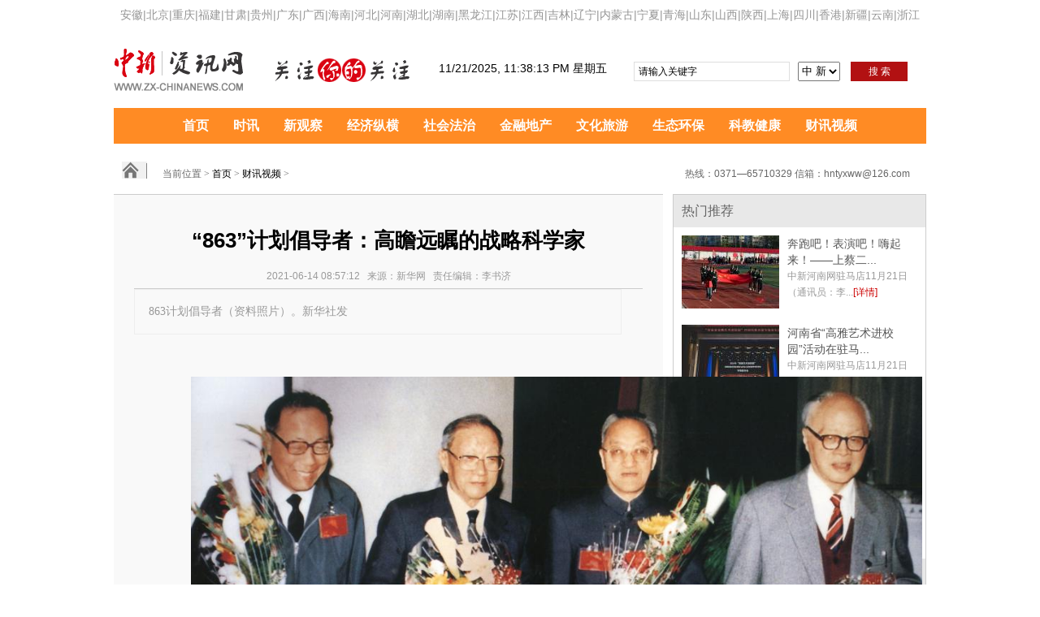

--- FILE ---
content_type: text/html; charset=gbk
request_url: http://www.zx-news.cn/show-210-99179-1.html
body_size: 4842
content:
<!DOCTYPE html PUBLIC "-//W3C//DTD XHTML 1.0 Transitional//EN" "http://www.w3.org/TR/xhtml1/DTD/xhtml1-transitional.dtd">
<html xmlns="http://www.w3.org/1999/xhtml">
<head>
<meta http-equiv="Content-Type" content="text/html; charset=gb2312" />
<meta name="viewport" content="width=device-width">
<title>“863”计划倡导者：高瞻远瞩的战略科学家 - 财讯视频 - 中新资讯网</title>
<meta name="keywords" content="中新资讯网,中新,中新资讯,财经信息，财经资讯，财经,中新资讯网">
<meta name="description" content="863计划倡导者（资料照片）。新华社发,中新资讯网">
<link href="/asset_zx/css/css.css" rel="stylesheet" type="text/css">
<link href="/statics/css/css_sytp.css" rel='stylesheet'>
<script type="text/javascript" src="/asset_zx/js/jquery-1.8.3.min.js"></script>
<script type="text/javascript" src="/asset_zx/js/common.js"></script>
<script>
(function(){
    var bp = document.createElement('script');
    var curProtocol = window.location.protocol.split(':')[0];
    if (curProtocol === 'https') {
        bp.src = 'https://zz.bdstatic.com/linksubmit/push.js';
    }
    else {
        bp.src = 'http://push.zhanzhang.baidu.com/push.js';
    }
    var s = document.getElementsByTagName("script")[0];
    s.parentNode.insertBefore(bp, s);
})();
</script>
</head>
<body>
<div id="navigation02">	
<a rel="nofollow" href="http://www.anhuinews.com/" target="_blank">安徽</a><span>|</span>
<a rel="nofollow" href="http://www.bjd.com.cn/" target="_blank">北京</a><span>|</span>
<a rel="nofollow" href="https://www.cqrb.cn/" target="_blank">重庆</a><span>|</span>
<a rel="nofollow" href="http://www.fjsen.com/" target="_blank">福建</a><span>|</span>
<a rel="nofollow" href="http://www.gscn.com.cn/" target="_blank">甘肃</a><span>|</span>
<a rel="nofollow" href="http://www.gog.cn/" target="_blank">贵州</a><span>|</span>
<a rel="nofollow" href="http://www.southcn.com/" target="_blank">广东</a><span>|</span>
<a rel="nofollow" href="http://www.gxnews.com.cn/" target="_blank">广西</a><span>|</span>
<a rel="nofollow" href="http://www.hinews.cn/" target="_blank">海南</a><span>|</span>
<a rel="nofollow" href="http://www.hebnews.cn/" target="_blank">河北</a><span>|</span>
<a href="/dishizixun/" target="_blank">河南</a><span>|</span>
<a rel="nofollow" href="http://www.hbneww.com/" target="_blank">湖北</a><span>|</span>
<a rel="nofollow" href="http://hunan.voc.com.cn/" target="_blank">湖南</a><span>|</span>
<a rel="nofollow" href="http://www.hljnews.cn/" target="_blank">黑龙江</a><span>|</span>
<a rel="nofollow" href="http://www.jschina.com.cn/" target="_blank">江苏</a><span>|</span>
<a rel="nofollow" href="http://www.jxcn.cn/" target="_blank">江西</a><span>|</span>
<a rel="nofollow" href="http://www.cnjiwang.com/" target="_blank">吉林</a><span>|</span>
<a rel="nofollow" href="http://www.nen.com.cn/" target="_blank">辽宁</a><span>|</span>
<a rel="nofollow" href="http://www.nmgnews.com.cn/" target="_blank">内蒙古</a><span>|</span>
<a rel="nofollow" href="http://www.nxnews.net/" target="_blank">宁夏</a><span>|</span>
<a rel="nofollow" href="http://www.qhnews.com/" target="_blank">青海</a><span>|</span>
<a rel="nofollow" href="http://www.dzwww.com/" target="_blank">山东</a><span>|</span>
<a rel="nofollow" href="http://www.sxrb.com/" target="_blank">山西</a><span>|</span>
<a rel="nofollow" href="http://www.cnwest.com/" target="_blank">陕西</a><span>|</span>
<a rel="nofollow" href="https://www.jfdaily.com/home" target="_blank">上海</a><span>|</span>
<a rel="nofollow" href="http://www.newssc.org/" target="_blank">四川</a><span>|</span>
<a rel="nofollow" href="http://www.hkcna.hk/" target="_blank">香港</a><span>|</span>
<a rel="nofollow" href="http://www.ts.cn/" target="_blank">新疆</a><span>|</span>
<a rel="nofollow" href="http://www.yunnan.cn/" target="_blank">云南</a><span>|</span>
<a rel="nofollow" href="https://www.zjol.com.cn/" target="_blank">浙江</a>
</div>
<table class="wrap">
<tr>
	<td colspan="2">
		<script language="javascript" src="http://www.zx-news.cn/index.php?m=poster&c=index&a=show_poster&id=19"></script>
	</td>
</tr>
<tr>
	<td colspan="2">
		<div id="navigation03">
			<div class="searchnav">
				<div class="enter_text">
					<div id="time">	</div>
				</div>
				<div class="searchinput">
					<input type="text" value="请输入关键字" onclick="this.value=&#39;&#39;,this.style.color=&#39;#000&#39" name="q" id="q" class="search_input" onkeydown="return checksubmit(event)">
					<div class="search_listbox">
						<div style="_position:relative;padding:0;margin:0"  class="dii7" id="id7">
							<div class="select_border">
								<div class="select_container">
									<select id="s0" name="s0" class="selectnews" style="height:24px">
										<option value="cns">中 新</option>
										<option value="baidu">百 度</option>
									</select>
								</div>
							</div>
						</div>
					</div>
					<a class="search_a" onclick="submitFun()">搜 索</a>
				</div>
			</div>
		</div>
	</td>
</tr>
<tr>
	<td colspan="2">
		<div id="navigation05">
			<a href="/" target="_blank">首页</a><a href="/list-256-1.html" target="_blank">时讯</a><a href="/list-215-1.html" target="_blank">新观察</a><a href="/list-258-1.html" target="_blank">经济纵横</a><a href="/list-259-1.html" target="_blank">社会法治</a><a href="/list-260-1.html" target="_blank">金融地产</a><a href="/list-261-1.html" target="_blank">文化旅游</a><a href="/list-262-1.html" target="_blank">生态环保</a><a href="/list-263-1.html" target="_blank">科教健康</a><a href="/list-210-1.html" target="_blank">财讯视频</a>
		</div>
	</td>
</tr>
</table>
<link href="http://www.zx-news.cn/statics/css//css.css" rel='stylesheet'>
<script type="text/javascript" src="http://www.zx-news.cn/statics/js/jquery-1.8.3.min.js"></script>
<script type="text/javascript" src="http://www.zx-news.cn/statics/js/koala.min.1.5.js"></script>
<div class="main_2ji">
<div class="weizhi"><h2>当前位置 > <a href="/">首页</a> > <a href="http://www.zx-news.cn/list-210-1.html">财讯视频</a> > <h3>热线：0371—65710329 信箱：hntyxww@126.com</a></h3></div>
<div class="neirong_left">
<div class="neiron_title"> “863”计划倡导者：高瞻远瞩的战略科学家</div>
<div class="neiron_hh">2021-06-14 08:57:12&nbsp;&nbsp;&nbsp;来源：新华网&nbsp;&nbsp;&nbsp;责任编辑：李书济</div>
<div class="neiron_kong">
<p>863计划倡导者（资料照片）。新华社发</p>
</div>
<div class="neiron_theme">
<!--<script type="text/javascript" src="/CuPlayer/images/swfobject.js"></script>
<div class="video" id="CuPlayer" style="width:560px;margin:0 auto;margin-top:50px;">
<script type="text/javascript">
var so = new SWFObject("/CuPlayer/CuPlayerMiniV4.swf","CuPlayerV4","560","410","9","#000000");
so.addParam("allowfullscreen","true");
so.addParam("allowscriptaccess","always");
so.addParam("wmode","opaque");
so.addParam("quality","high");
so.addParam("salign","lt");
so.addVariable("CuPlayerSetFile","/CuPlayer/CuPlayerSetFile.xml"); //播放器配置文件地址,例SetFile.xml、SetFile.asp、SetFile.php、SetFile.aspx
so.addVariable("CuPlayerFile","");
so.addVariable("CuPlayerWidth","560");
so.addVariable("CuPlayerHeight","410");
so.addVariable("CuPlayerAutoPlay","yes");
so.addVariable("CuPlayerImage","/CuPlayer/images/start.jpg");
so.addVariable("CuPlayerLogo","/CuPlayer/images/logo.png");
so.addVariable("CuPlayerPosition","bottom-right");
so.write("CuPlayer");
</script>
</div>-->
<p align="center" class="bigPic" style="font-size: 18px; font-family: "PingFang SC", "Lantinghei SC", "Helvetica Neue", Helvetica, Arial, "Microsoft YaHei", 微软雅黑, STHeitiSC-Light, simsun, 宋体, "WenQuanYi Zen Hei", "WenQuanYi Micro Hei", sans-serif; white-space: normal; word-spacing: 0px; text-transform: none; font-weight: 400; color: rgb(0,0,0); padding-bottom: 0px; font-style: normal; text-align: center; padding-top: 0px; padding-left: 0px; margin: 0px 0px 20px; orphans: 2; widows: 2; letter-spacing: normal; padding-right: 0px; text-indent: 0px; font-variant-ligatures: normal; font-variant-caps: normal; -webkit-text-stroke-width: 0px; text-decoration-style: initial; text-decoration-color: initial">&nbsp;</p>
<div class="dask" style="width: 1000px; position: relative; padding-bottom: 0px; padding-top: 0px; padding-left: 0px; margin: 0px; padding-right: 0px"><img id="{3E20282C-F9AC-45C6-A030-5EB3E3ADFD67}" src="http://www.zx-news.cn/uploadfile/2021/0614/20210614085827384.jpg" style="cursor: pointer; max-width: 90%; border-top: 0px; height: auto !important; border-right: 0px; vertical-align: top; border-bottom: 0px; margin: 0px auto; border-left: 0px; display: block" /></div>
<p>&nbsp;</p>
<p align="center" style="font-size: 18px; font-family: "PingFang SC", "Lantinghei SC", "Helvetica Neue", Helvetica, Arial, "Microsoft YaHei", 微软雅黑, STHeitiSC-Light, simsun, 宋体, "WenQuanYi Zen Hei", "WenQuanYi Micro Hei", sans-serif; white-space: normal; word-spacing: 0px; text-transform: none; font-weight: 400; color: rgb(0,0,0); padding-bottom: 0px; font-style: normal; text-align: center; padding-top: 0px; padding-left: 0px; margin: 0px 0px 20px; orphans: 2; widows: 2; letter-spacing: normal; padding-right: 0px; text-indent: 0px; font-variant-ligatures: normal; font-variant-caps: normal; -webkit-text-stroke-width: 0px; text-decoration-style: initial; text-decoration-color: initial">&ldquo;863&rdquo;计划倡导者（资料照片）。新华社发</p>
</div>
<div class="neiron_pic">
<div align="right">
<div class="bdsharebuttonbox">
<a href="#" class="bds_more" data-cmd="more"></a>
<a title="分享到新浪微博" href="#" class="bds_tsina" data-cmd="tsina"></a>
<a title="分享到微信" href="#" class="bds_weixin" data-cmd="weixin"></a>
<a title="分享到QQ空间" href="#" class="bds_qzone" data-cmd="qzone"></a>
</div>
<script>
window._bd_share_config={"common":{"bdSnsKey":{},"bdText":"","bdMini":"2","bdMiniList":false,"bdPic":"","bdStyle":"0","bdSize":"32"},"share":{},"image":{"viewList":["qzone","tsina","tqq","renren","weixin"],"viewText":"分享到：","viewSize":"16"},"selectShare":{"bdContainerClass":null,"bdSelectMiniList":["qzone","tsina","tqq","renren","weixin"]}};with(document)0[(getElementsByTagName('head')[0]||body).appendChild(createElement('script')).src='http://bdimg.share.baidu.com/static/api/js/share.js?v=89860593.js?cdnversion='+~(-new Date()/36e5)];
</script>
</div>
</div>
<div class="neiron_bb">
<h1>推荐阅读</h1>
</div>
<div class="neiron_tui">
<div class="neiron_view_01">
<a href="http://www.zx-news.cn/show-73-174703-1.html" target="_blank"><img src="http://www.zx-news.cn/uploadfile/2025/1121/thumb_170_120_20251121103401770.jpg" width="170" height="120" border="0"></a>
<h3><a href="http://www.zx-news.cn/show-73-174703-1.html" target="_blank">奔跑吧！表演吧！嗨起来！——上蔡二高首届体育文化艺术节圆满举行</a></h3>
</div>
<div class="neiron_view_01">
<a href="http://www.zx-news.cn/show-73-174702-1.html" target="_blank"><img src="http://www.zx-news.cn/uploadfile/2025/1121/thumb_170_120_20251121103047865.png" width="170" height="120" border="0"></a>
<h3><a href="http://www.zx-news.cn/show-73-174702-1.html" target="_blank">河南省“高雅艺术进校园”活动在驻马店幼儿师范高等专科学校圆满落幕</a></h3>
</div>
<div class="neiron_view_01">
<a href="http://www.zx-news.cn/show-73-174701-1.html" target="_blank"><img src="http://www.zx-news.cn/uploadfile/2025/1121/thumb_170_120_20251121102734977.jpg" width="170" height="120" border="0"></a>
<h3><a href="http://www.zx-news.cn/show-73-174701-1.html" target="_blank">专家引领助提升 答辩指导启新思——杨庄高中成功举办职称答辩专题培训会</a></h3>
</div>
</div>
</div>
<div class="neiron_right">
<div class="right_top"><h1>热门推荐</h1></div>
<div class="view">
<img src="http://www.zx-news.cn/uploadfile/2025/1121/thumb_120_90_20251121103401770.jpg" width="660" height="380" alt="">
<div class="word">
<h3><a href="http://www.zx-news.cn/show-73-174703-1.html" target="_blank">奔跑吧！表演吧！嗨起来！&mdash;&mdash;上蔡二...</a></h3>
<p><a href="http://www.zx-news.cn/show-73-174703-1.html" target="_blank">中新河南网驻马店11月21日（通讯员：李...</a><span><a href="http://www.zx-news.cn/show-73-174703-1.html" target="_blank">[详情]</a></span></p>
</div>
</div>
<div class="view">
<img src="http://www.zx-news.cn/uploadfile/2025/1121/thumb_120_90_20251121103047865.png" width="660" height="380" alt="">
<div class="word">
<h3><a href="http://www.zx-news.cn/show-73-174702-1.html" target="_blank">河南省&ldquo;高雅艺术进校园&rdquo;活动在驻马...</a></h3>
<p><a href="http://www.zx-news.cn/show-73-174702-1.html" target="_blank">中新河南网驻马店11月21日（通讯员：张...</a><span><a href="http://www.zx-news.cn/show-73-174702-1.html" target="_blank">[详情]</a></span></p>
</div>
</div>
<ul class="list_b">
	
<li><a href="http://www.zx-news.cn/show-73-174701-1.html" target="_blank">专家引领助提升 答辩指导启新思&mdash;&mdash;杨...</a></li>
	
<li><a href="http://www.zx-news.cn/show-73-174700-1.html" target="_blank">实操强技能  安全入人心&mdash;&mdash;驻马店市...</a></li>
	
<li><a href="http://www.zx-news.cn/show-73-174699-1.html" target="_blank">筑牢安全防线 守护平安校园&mdash;&mdash;驻马店...</a></li>
	
<li><a href="http://www.zx-news.cn/show-139-174698-1.html" target="_blank">驻马店市中心医院&ldquo;试管婴儿&rdquo;技术正式...</a></li>
	
<li><a href="http://www.zx-news.cn/show-73-174697-1.html" target="_blank">驻马店市第十小学科技成果喜报</a></li>
	
<li><a href="http://www.zx-news.cn/show-139-174696-1.html" target="_blank">医精于技，护善于心：遂平县人民医院两...</a></li>
	
<li><a href="http://www.zx-news.cn/show-139-174695-1.html" target="_blank">上蔡县中医院儿二科开展中医特色新疗法...</a></li>
</ul>
<div class="right_top">
<h1>新闻点击排行榜</h1>
</div>
<ul class="list_b">
        <li><a href="http://www.zx-news.cn/show-210-174482-1.html" target="_blank">焦作中海中医肿瘤医院：肺癌的</a></li>
        <li><a href="http://www.zx-news.cn/show-210-174414-1.html" target="_blank">焦作中海中医肿瘤医院&ldquo;健康大</a></li>
        <li><a href="http://www.zx-news.cn/show-210-174600-1.html" target="_blank">焦作中海中医肿瘤医院：肝癌的</a></li>
        <li><a href="http://www.zx-news.cn/show-210-93375-1.html" target="_blank">中共中央宣传部发布中国共产党</a></li>
        <li><a href="http://www.zx-news.cn/show-210-92615-1.html" target="_blank">十三届全国人大四次会议在京闭</a></li>
        <li><a href="http://www.zx-news.cn/show-210-119439-1.html" target="_blank">&ldquo;天宫课堂&rdquo;第三课 这些&ldquo;首</a></li>
        <li><a href="http://www.zx-news.cn/show-210-95093-1.html" target="_blank">巩义市&ldquo;黄河文化月&rdquo;暨杜甫故</a></li>
        <li><a href="http://www.zx-news.cn/show-210-90867-1.html" target="_blank">人民领袖丨这个特别&ldquo;试验区&rdquo;</a></li>
    </ul>
</div>
</div>
<script language="JavaScript" src="http://www.zx-news.cn/api.php?op=count&id=99179&modelid=1"></script>
<style>
.about_us{ width:940px; height:44px; font-size:12px;color:#D9D9D9; border-top:1px #D9D9D9 solid; text-align:center; margin:10px auto 0px auto;}
.about_us a{ font-size:14px; line-height:44px; color:#506E96;}
.foot{ width:100%; height:75px; line-height:20px; font-size:12px;color:#707070; text-align:center;}
</style>
<div class="about_us" style="clear:both;">
    <a href="/html/about/aboutus/" target="_blank">关于我们</a>　|　<a href="/html/about/contactus/" target="_blank">联系我们</a>　|　<a href="#" target="_blank">广告服务</a>　|　<a href="#" target="_blank">供稿服务</a>　|　<a href="/html/about/copyright/" target="_blank">法律声明</a>　|　<a href="#" target="_blank">招聘信息</a>　
</div>
<div class="foot">
<a href="https://beian.miit.gov.cn/" target="_blank">豫ICP备2021035336号-4</a>&nbsp;&nbsp;&nbsp;&nbsp;<a href="https://beian.mps.gov.cn/#/query/webSearch?code=41010402003277" rel="noreferrer" target="_blank">豫公网安备41010402003277号</a>
</div>
<script type="text/javascript" src="/asset_zx/js/flexible.js"></script>
</body>
</html>

--- FILE ---
content_type: text/html; charset=gbk
request_url: http://www.zx-news.cn/api.php?op=count&id=99179&modelid=1
body_size: 74
content:
$('#todaydowns').html('1');$('#weekdowns').html('1');$('#monthdowns').html('4');$('#hits').html('72');

--- FILE ---
content_type: text/css
request_url: http://www.zx-news.cn/asset_zx/css/css.css
body_size: 3576
content:
.wrap{width:1000px;margin:0 auto;}

html,body{font-family:"微软雅黑", "黑体", Arial, Helvetica, sans-serif; margin:0px; padding:0px;}
a{margin:0px;padding:0px;}
a{color:#000000;}
a:link { text-decoration: none;color: #000000;}
a:active { text-decoration:none}
a:hover { text-decoration:underline;color: #000000} 
a:visited { text-decoration: none;color: #000000}


h2{ font-family:微软雅黑; font-size:18px; margin:0px; padding:0px; }
h3 a{ font-weight:normal; color:#696969;}
#navigation01{ width:100%; height:45px; font-size:12px; background-color:#D7D7D7; border-bottom: 1px #C6C6C6 solid;}
#navigation01 a{ font-size:12px;}
#navigation01 table{margin:0 auto;}
#navigation02{ width:1000px; height:37px;margin:0 auto; font-size:0;line-height:37px; text-align:center;color:#959595;}
#navigation02 span{ font-size:14px; margin:0; padding:0;}
#navigation02 a{ color:#959595; font-size:14px;margin:0; padding:0;}
#navigation03{ width:600px; height:90px;background-image: url(/asset_zx/images/logo_wide.png);background-repeat: no-repeat;background-position: left center; padding:0px 0px 0px 400px;}
#navigation_henan{ width:600px; height:90px;background-image: url(/asset_zx/images/logo_henan.png);background-repeat: no-repeat;background-position: left center; padding:0px 0px 0px 400px;}
.enter_text{float:left;width:230px; font-size:14px;}
.searchnav{float:right;padding-top:35px;}
.searchnav .left .strip{color:#000;}
.searchnav{ width:100%; height:50px;}

.searchinput{width:360px;float:right;}
.searchinput .search_input{ font-size:12px; border:#dedede 1px solid;width:180px;height:22px;padding:0 5px;background:#fff;color:#000;line-height:22px;float:left; margin:0px 5px 0px 0px ;}
.searchinput .search_a{ font-size:12px; line-height:24px;text-align:center;color:#fff;margin-left:10px;background:#b21112;float:left;display:block;width:70px;height:24px;}
.searchinput .search_a:hover{color:#fff;background:#b21112; text-decoration:none;}

.search_listbox{float:left;position:relative;z-index:2;width:60px;}
.searchinput .search_listinput{border:none;width:30px;height:22px;background:#fff;color:#a0a0a0;line-height:22px;float:left;}

.search_listinput a{color:#fff;}
.search_listinput a:hover{color:#fff; text-decoration:none;}
.searchinput .search_list{float:left;background:url(http://i8.chinanews.com/2014/society/serach_b.jpg) no-repeat;display:block;width:19px;height:19px;margin:1px 1px 0 0}
.select_container{ font-size:12px; margin:0px 5px; }


#navigation04{width:800px;height:76px;line-height:76px;font-size:12px;background-image: url(/asset_zx/images/LOGO.png);background-repeat: no-repeat;background-position: 0px 0px; padding:0px 0px 0px 200px;}
#navigation05{width:1000px;height:44px; background-color:#FF8B24;line-height:44px; text-align:center; margin:0px 0px 10px 0px;}
#navigation05 a{ font-size:16px; font-weight:bold; line-height:44px; color:#FFFFFF; padding: 0px 15px;}
.ad_01{ width:646px; height:100px;margin:0px 0px 10px 0px;}
.ad_02{ width:341px; height:100px;margin:0px 0px 10px 0px;}
.ad_03{ width:646px; height:89px;margin:0px 0px 10px 0px;}
.right{ width:321px; height:auto; float:right;}
.right_tit{ width:321px; height:31px; background-color:#F0F0F0; line-height:31px; font-size:12px; margin:0px; padding:0px 10px; color:#ff0000;}
.right_tit h2{ line-height:31px; font-size:14px;float:left;}
.right_tit h3{ margin:0px; padding:0px;}
.right_tit h3 a{line-height:31px; font-size:12px;}
.right_main{ width:321px; height:210px; line-height:24px; font-size:14px; margin:0px; padding:10px;}
.right_pic{ width:313px; height:196px; margin:0px; padding:10px 14px 0px 14px;}
.right_tit02{width:321px;height:33px;line-height:33px;font-size:14px;margin:0px;padding:0px 10px;background-image: url(/asset_zx/images/right_tit02.jpg);background-repeat: repeat-x;}
.right_tit02 h2{ line-height:31px; font-size:12px; margin:0px; padding:0px; text-align:center;}
.right_main01{ width:321px; height:auto; line-height:24px; font-size:14px; margin:0px; padding:10px;}
.right_main02{ width:281px; height:76px; background-color:#D7D7D7;line-height:24px; font-size:12px; margin:0px; padding:20px 30px;}
.left_tit{ width:616px; height:31px; padding:0px 0px 0px 30px; color:#FFFFFF; font-size:16px; line-height:31px;background-image: url(/asset_zx/images/left_tit.png)}
.left_tit h2{ color:#FFFFFF;}
.left_tit h2 a{ color:#FFFFFF;}
.left_main{ width:321px; height:31px; background-color:#F0F0F0; line-height:31px; font-size:12px; margin:0px; padding:0px 10px; }
.left_news{ width:646px; height:auto;overflow:hidden; padding:10px 0px; border-bottom:1px #E9E9E9 double;}
.left_news h2{ font-size:20px;margin:10px; padding:0px; font-family:微软雅黑; font-weight:normal;}
.left_news h3{ font-size:14px;margin:10px; padding:0px;font-weight:normal;line-height:24px;}
.left_news h3 a{ font-weight:normal; color:#696969; font-family:宋体; }
.left_news h4{ font-size:12px;margin:0px 10px; padding:0px;font-weight:normal;line-height:24px;float:right;}
.left_lunhuan{ width:646px; height:328px;margin:0px 0px 10px 0px;}
.left_shipin{ width:646px; height:366px; padding:0px; border-bottom:1px #E9E9E9 double;}
.left_shipin_tit{width:307px;height:38px;line-height:38px;padding:0px 5px;background-image: url(/asset_zx/images/left_shipin_pic.jpg);background-position: 0px 34px;background-repeat: repeat-x;}
.left_shipin_tit h2{ font-size:16px; color:#FF8B25;margin:0px; padding:0px;line-height:38px;}
.left_shipin_tit h2 a{ font-size:16px; color:#FF8B25;margin:0px; padding:0px;line-height:38px;}
.left_shipin_tit h3{ margin:0px; padding:0px;line-height:38px;}
.left_shipin_tit h3 a{ font-size:12px; color:#A8A8A8;}
.left_shipin_main{width:297px;height:308px;line-height:24px;padding:10px;}
.left_news_biaoti{ width:297px;text-align:center;}
.left_news_biaoti a{ text-align:center; font-size:16px;line-height:40px; font-weight:bold; color:#444444;}
.left_news_pic{ width:265px;height:153px; border:1px #D2D2D2 solid; padding:5px; margin:0px auto;}
.left_news_wenzi{ width:265px;height:30px; padding:0px 5px; margin:0px auto; text-align:center;}
.left_news_wenzi a{ color:#696969; font-size:12px; line-height:30px; }

.left_li{width:295px;height:auto; padding:10px 0px; margin:0px;}
.left_li li{line-height:24px;font-size:14px;background-image: url(/asset_zx/images/li.jpg);background-repeat: no-repeat;background-position: 5px 10px;list-style-image: none;list-style-type: none;padding-left: 20px;}
.left_morenews{ width:646px; height:32px; text-align:center; font-size:14px; line-height:32px; background-color:#F2F2F2; border:1px #EBEBEB solid; }
.about_us{ width:1000px; height:44px; font-size:12px;color:#D9D9D9; border-top:2px #D9D9D9 solid; text-align:center; margin:10px auto 0px auto;}
.about_us a{ font-size:14px; line-height:44px; color:#506E96;}
.foot{ width:100%; height:75px; line-height:20px; font-size:12px;color:#707070; text-align:center;}



/*焦点图*/
.focus{ position:relative; width:646px; height:328px; background-color: #000; float: left;}  
.focus img{ width: 646px; height: 328px;} 
.focus .shadow .title{width: 260px; height: 65px;padding-left: 30px;padding-top: 20px;}
.focus .shadow .title a{ text-decoration:none; color:#fff; font-size:14px; font-weight:bolder; overflow:hidden; }
.focus .btn{ position:absolute; bottom:34px; left:510px; overflow:hidden; zoom:1;} 
.focus .btn a{position:relative; display:inline; width:13px; height:13px; border-radius:7px; margin:0 5px;color:#B0B0B0;font:12px/15px "\5B8B\4F53"; text-decoration:none; text-align:center; outline:0; float:left; background:#D9D9D9; }  
.focus .btn a:hover,.focus .btn a.current{  cursor:pointer;background:#fc114a;}  
.focus .fPic{ position:absolute; left:0px; top:0px; }  
.focus .D1fBt{ overflow:hidden; zoom:1;  height:16px; z-index:10;  }  
.focus .shadow{ width:100%; position:absolute; bottom:0; left:0px; z-index:10; height:80px; line-height: 80px; background:rgba(0,0,0,0.6);    
filter:progid:DXImageTransform.Microsoft.gradient( GradientType = 0,startColorstr = '#80000000',endColorstr = '#80000000')\9;  display:block;  text-align:left; }  
.focus .shadow a{ text-decoration:none; color:#fff; font-size:20px; overflow:hidden; margin-left:10px; font-family: "\5FAE\8F6F\96C5\9ED1";}  
.focus .fcon{ position:relative; width:100%; float:left;  display:none; background:#000  }  
.focus .fcon img{ display:block; }  
.focus .fbg{bottom:25px; right:40px; position:absolute; height:21px; text-align:center; z-index: 200; }  
.focus .fbg div{margin:4px auto 0;overflow:hidden;zoom:1;height:14px}    
.focus .D1fBt a{position:relative; display:inline; width:12px; height:12px; border-radius:7px; margin:0 5px;color:#B0B0B0;font:12px/15px "\5B8B\4F53"; text-decoration:none; text-align:center; outline:0; float:left; background:#D9D9D9; }    
.focus .D1fBt .current,.focus .D1fBt a:hover{background:#fc114a;}    
.focus .D1fBt img{display:none}    
.focus .D1fBt i{display:none; font-style:normal; }    
.focus .prev,.focus .next{position:absolute;width:40px;height:74px;background: url(/asset_zx/images/focus_btn.png) no-repeat;}
.focus .prev{top: 50%;margin-top: -37px; left: 0;background-position:0 -74px; cursor:pointer; }  
.focus .next{top: 50%;margin-top: -37px; right: 0;  background-position:-40px -74px;  cursor:pointer;}  
.focus .prev:hover{  background-position:0 0; }  
.focus .next:hover{  background-position:-40px 0;}  


.enter_banner{width:1000px;margin:0 auto;margin-top:10px;}
.enter_logo{width:156px;height:51px;float:left;padding:0px 0 0 3px;}


.advert_top{float:right;width:750px;height:89px;}
.advert_top img{width:750px;height:89px;}


.strip{float:left;line-height:25px;color:#333;padding-left:26px;}

.strip span{float:left;}
.strip .sunshine{margin:3px 1px 0 ;}



.inter_navbox{width:100%;}
.inter_nav{height:43px;background:#ff8b25;width:1000px; margin:0 auto;}
.inter_nav_ul{padding-left:11px;}
.inter_nav_ul li{float:left;line-height:43px;padding:0 26px;font-size:18px;font-family:microsoft yahei;position:relative;}
.inter_nav_ul li a{color:#fff;}
.inter_nav_ul li a:Hover{ text-decoration:none;color:#fff;}
.inter_nav_ul li em{background:Url(../img/navsel.jpg) no-repeat;width:13px;height:5px; position:absolute;left:35%;bottom:0;display:none;}
.inter_nav_ul .nav_sel em{display:block;}

.enter_top{width:100%;height:256px;}


/* 懒人图库 搜集整理 www.lanrentuku.com */
*{ margin:0; padding:0; list-style:none;}
#divSmallBox{overflow:hidden;*display:inline;*zoom:1;width:10px;height:10px;margin:0 5px;border-radius:10px;background:#ffffff;}
#playBox{ width:1000px; height:409px; margin:20px auto; background:#333; position:relative; overflow:hidden;}
#playBox .oUlplay { width:99999px; position:absolute; left:0; top:0;}
#playBox .oUlplay li{ float:left;}
#playBox .pre{ cursor:pointer; width:45px; height:45px; background:url(/asset_zx/images/l.png) no-repeat; position:absolute; top:190px; left:10px; z-index:10;}
#playBox .next{ cursor:pointer; width:45px; height:45px; background:url(/asset_zx/images/r.png) no-repeat; position:absolute; top:190px; right:10px; z-index:10;}
#playBox .smalltitle {width:1000px; height:10px; position:absolute; bottom:15px; z-index:10}
#playBox .smalltitle ul{ width:120px; margin:0 auto;}
#playBox .smalltitle ul li{ width:10px; height:10px; margin:0 5px; border-radius:10px; background:#ffffff; float:left; overflow:hidden;*display:inline;*zoom:1;}
#playBox .smalltitle .thistitle{ background:#69aaec;}



--- FILE ---
content_type: text/css
request_url: http://www.zx-news.cn/statics/css/css_sytp.css
body_size: 3040
content:
@charset "utf-8";
html,body{font-family:"微软雅黑", "黑体", Arial, Helvetica, sans-serif; margin:0px; padding:0px;}
a{margin:0px;padding:0px;}
a:link {text-decoration:none;}
a:visited {text-decoration:none;}
a:hover {text-decoration:none;}
ul,li{padding:0;margin:0;}
.ad_01{ width:974px; height:62px; border:1px solid #999; margin:10px auto 0px auto; padding:0px;}

#header{width:100%;height:150px;background-color:#000;padding:0px;margin:0px;}
#services{width:974px;height:30px;margin:0px auto;padding:0px;text-align:right;color:#B5B5B5;font-size:12px;line-height:30px;}
#services a{color:#B5B5B5;font-size:12px;line-height:30px;}
#services a:hover {color:#FF0000; text-decoration:none;}
#logo{width:974px;height:70px;background-image: url(/statics/images/logo.png);background-repeat:no-repeat;margin:0 auto;}
.cur{ color:#ffb900;}
.nav1{ width:100%; height:50px; padding:0px; margin:0px; background-color:#303030;}
.navleft{ width:974px; height:50px; line-height:50px;padding:0px; margin:0px;}
.navleft ul{padding:0px; margin:0px;}
.navleft ul li{ float:left; list-style:none; margin:0px 26px 0px 0px; font-size:17px;line-height:50px;}
.navleft ul li a{ color:#fff;}
.navleft ul li a:hover {color:#ffb900; text-decoration:none;}
.tupian_dishi{width:960px; height:50; padding-left:10px; margin:0px auto;color:#373737; font-size:14px; line-height:50px;}
.tupian_dishi a{margin:0 2px;}
.tupian_dishi a{ font-size:14px; color:#666;}
.tupian_dishi a:hover {color:#303030; text-decoration:none;}
.demo {width:100%; height:389px; margin:0px;padding:0px;}
.banner{width:100%;height:101px;margin:0 auto;float:left;}
.bannertop{ background:#000; height:94px; width:100%}
.bannertopcon, .navcon{ margin:0 auto; width:974px}
#BeforeLogin{width:974px;height:30px;padding:0px;text-align:right;padding:37px 0px 0px 0px;}
#BeforeLogin a {color:#FF0000;text-decoration:none;font-size:14px;line-height:30px;}
#BeforeLogin a:hover {color:#FF0000;}
.bar {width:954px;height:40px;border-left:8px solid #c6c6c6;margin:10px auto;padding:0px 0px 0px 10px;}
.bar h2{font-size:28px;color:#807f7f;padding:0px;margin:0px;font-weight:normal;line-height:40px;float:left;}
.bar h3 a{font-size:12px;padding:0px 20px 0px 0px;margin:0px;font-weight:normal;float:right;line-height:40px;color:#807f7f;}
.bar h3 a:hover {color:#7488A3; text-decoration:none;}
.box{width:974px;height:330;margin:0px auto;padding:0px;}
.box h3{font-size:12px;color:#64686B;float:right;line-height:40px;}
.box h3 a{font-size:12px;color:#64686B;float:right;line-height:40px;}
.box h3 a:link {color:#AEAEAE;text-decoration:none;font-size:12px;line-height:30px;}
.box h3 a:visited {color:#AEAEAE;text-decoration:none;}
.box h3 a:hover {color:#AEAEAE; text-decoration:underline;}
h2{padding:0px;margin:0px;font-weight:normal;}
h3{padding:0px;margin:0px;font-weight:normal;}
.video{width:974px;height:auto;margin:0;padding:0;float:left;}
.videoleft{width:368px;height:auto;border:1px solid #C6C6C6;padding:0px 0px 10px 0px;margin:0px 2px 2px 0px;float:left;}
.videoleft_tit{width:348px;float:left;line-height:40px;padding:0px 10px;}
.videoleft_tit h2{font-size:16px;color:#333;float:left;line-height:40px;}
.videoleft_main{width:348px;float:left;line-height:40px;padding:0px 10px;}
.videoleft_main a{font-size:14px;color:#64686B;}
.videoleft_main li{font-size:14px;color:#64686B;line-height:24px;background-image: url(/statics/images/li.jpg);background-position: 0px 12px;list-style-type: none;background-repeat: no-repeat; padding-left:10px;}
.videoleft_main li a{font-size:14px;color:#64686B;line-height:24px;}
.videoleft_main li a:link {color:#646464;text-decoration:none;font-size:14px;}
.videoleft_main li a:hover {color:#FF0000; text-decoration:underline;}
.videoleft_main li a:active {color:#FF0000;}
.videomiddle{width:310px;height:auto;border:1px solid #C6C6C6;padding:0px 0px 10px 0px;margin:0px 2px 2px 0px;float:left;}
.videomiddle_tit{width:291px;float:left;line-height:40px;padding:0px 10px;}
.videomiddle_tit h2{font-size:16px;color:#333;float:left;line-height:40px;}
.videomiddle_main{width:291px;float:left;line-height:40px;padding:0px 10px;}
.videomiddle_main a{font-size:14px;color:#64686B;}
.videomiddle_main li{font-size:14px;color:#646464;line-height:24px;background-image: url(/statics/images/li.jpg);background-position: 0px 12px;list-style-type: none;background-repeat: no-repeat; padding-left:10px; margin:0px;}
.videomiddle_main li a{font-size:14px;color:#646464;line-height:24px;}
.videomiddle_main li a:link {color:#646464;text-decoration:none;font-size:14px;}
.videomiddle_main li a:hover {color:#FF0000; text-decoration:underline;}
.videomiddle_main li a:active {color:#FF0000;}
.videoleft_photo{width:73px; height:99px; border:1px solid #999; padding:5px;}
.videoright{width:283px;height:auto;border:1px solid #C6C6C6;padding:0px 0px 10px 0px;margin:0px 3px 3px 0px;float:left;}
.videoright_tit{width:263px;float:left;line-height:40px;padding:0px 10px;}
.videoright_tit h2{font-size:16px;color:#333;float:left;line-height:40px;}
.videoright_main{width:263px;float:left;line-height:40px;padding:0px 10px;}
.videoright_main a{font-size:14px;color:#64686B;}
.videoright_main li{font-size:14px;color:#64686B;line-height:24px;background-image: url(/statics/images/li.jpg);background-position: 0px 12px;list-style-type: none;background-repeat: no-repeat; padding-left:10px;}
.videoright_main li a{font-size:14px;color:#646464;line-height:24px;}
.videoright_main li a:link {color:#646464;text-decoration:none;font-size:14px;}
.videoright_main li a:hover {color:#FF0000; text-decoration:underline;}
.videoright_main li a:active {color:#FF0000;}
.video_ad{width:283px;height:79px;border:1px solid #C6C6C6;padding:0px;margin:0px 3px 3px 0px;float:left;}


.footer_one{width:974px; clear:both; margin:10px auto;font-size:12px; line-height:20px;color:#666;text-align:center;}
.footer_one p{margin:5px 0;}
.footer_one a{font-size:12px; line-height:24px;color:#666;}
.footer_one a:active {color:#666;text-decoration:none;}


/* 二级页面 */
.neiron_liebiao{width:626px;height:auto;padding:0px 0px 40px 0px;}
.neiron_liebiao ul{padding:0px; margin:0px;}
.neiron_liebiao li{width:626px;height:30px;padding:0px 0px 0px 8px;margin:0px;line-height:30px;font-size:16px;color:#333;background-image: url(/statics/images/li.jpg);background-position: 0px 12px;list-style-type: none;background-repeat: no-repeat;}
.neiron_liebiao li a{color:#666;text-decoration:none; float:left;}
.neiron_liebiao li a:visited {color:#666;text-decoration:none;text-decoration:underline;}
.neiron_liebiao li a:hover {color: #B21112;text-decoration:none;}
.neiron_liebiao li span{width:120px;height:30px;padding:0px 0px 0px 0px; margin:0px;color:#979797;font-size:12px;line-height:30px; float:right;}

.number{width:626px; height:26px; padding:30px; text-align:center;}
.number a{font-size:14px; color:#666; height:26px; line-height:26px; border:#ccc 1px solid; padding:4px 10px;}
.number a:link {text-decoration:none;}
.number a:hover{ color:#dedede; background:#006699; text-decoration:none;}



/* 三级页面 */
.main_2ji{width:1000px;height:auto; margin:0px auto; overflow:hidden;}
.weizhi{width:920px;height:50px;margin:0px;padding:0px 20px 0px 60px;line-height:50px;background-image: url(/statics/images/tubiao01.jpg);background-repeat: no-repeat;background-position: 10px 10px;}
.weizhi h2{font-size:12px;color:#666;float:left;margin:0px;padding:0px;}
.weizhi h3{ font-size:12px;color:#666;height:auto;margin:0px;padding:0px;float:right;}


.neirong_left{width:626px;height:auto;margin:0px;padding:25px;line-height:40px;border-top:1px solid #CCC;float:left; background-color:#F9F9F9;}
/*.neiron_title{width:626px;height:auto;padding:0px;color:#333;font-size:24px; line-height:50px;font-size:35px; font-weight:bold; color:#333;}*/
.neiron_title{color:#000;font:800 26px/30px "宋体",arial;margin-bottom:6px; text-align:center; padding:16px 0 8px; }
.neiron_right{width:310px;height:auto;margin:0px;padding:0px;float:right;border:1px solid #CCC;}
.neiron_pic{ width:626px; height:36px; padding:10px 0px;}
.neiron_pic a{padding:10 3px;}
.neiron_hh{ width:626px;font-size:12px; color:#999;text-align:center; line-height:30px; border-bottom:1px solid #CCC;}
.neiron_hh li{font-size:12px;float:left; height:24px; line-height:60px; padding:0px 15px; color:#999;list-style-type: none;}
.neiron_hh span{color:#999; padding:0px; margin:0px;}
.neiron_kong{ width:598px;height:auto;border:#eee 1px solid;float:left;}
.neiron_kong p{ font-size:14px; color:#999; padding:15px; margin:0px;font-family:"宋体"; line-height:24px; text-indent:2px;}
.neiron_theme{width:586px; height:auto;font-size:16px; color:#000; font-family:"宋体"; line-height:2em; text-indent:2px; padding:20px; float:left;}
.neiron_bb{ width:586px; height:40px; border-top:#ccc 1px solid;padding:0px 20px 0px 20px; float:left;}
.neiron_bb h1{ width:123px; height:30px; color:#FFF; background:#C00; padding:0px; text-align:center; padding:5px; margin:0px; font-size:22px; line-height:30px;}

.neiron_view_01{ width:178px;height:165px; padding:15px; float:left;}
.neiron_view_01 .img{ width:170px;height:120px; padding:0px;}
.neiron_view_01 h3{ color:#666; padding:5px 0px;}
.neiron_view_01 h3 a{ color:#666666; font-size:14px; font-weight:normal; line-height:20px;}
.neiron_view_01 h3 a:hover{ color:#9C9C9C; text-decoration:none;}
.neiron_view_01 p{ display:inline; width:160px; height:24px; line-height:24px; font-size:14px; color:#666;}
.neiron_tui{ width:626px; height:195px; float:left;}

.right_top{width:310px;background:#e8e8e8;height:40px;}
.right_top h1{font-size:16px;font-weight:normal;line-height:40px; margin:0 10px;color:#666;}
.view{width:300px;height:90px;padding:10px;}
.view img{width:120px; height:90px;margin-right:10px; float:left;}
.view .word{width:160px;height:90px;float:left;}
.view h3 a{color:#555;font-size:14px;font-weight:normal;line-height:20px;}
.view h3 a:link {text-decoration:none;}
.view h3 a:hover{ color:#CB0600; text-decoration:none;}
.view p{ display:inline; width:160px; height:20px; line-height:20px; font-size:12px;}
.view p a{ color:#999;}
.view p a:link {text-decoration:none;}
.view span a{ color:#C00; text-decoration:none;}
.view span a:hover{ color:#C60;}

.list_b{width:300px; padding:10px 15px;}
.list_b li{height:24px;line-height:24px;padding-left:8px;background-image: url(/statics/images/li.jpg);background-position: 0px 12px;list-style-type: none;background-repeat: no-repeat;padding-left:10px;}
.list_b a{color:#555;font-size:14px;}
.list_b a:link {text-decoration:none;}
.list_b a:hover{color:#C00;}

.list_02{width:300px;height:370px;background-image: url(/statics/images/li.jpg);background-position: 0px 12px;list-style-type: none;background-repeat: no-repeat; padding-left:10px;}
.list_c{ width:300px; height:343px; padding-top:14px; background:#f0f0f0;}
.list_c ul{ padding:0px; margin:0px;}
.list_c li{ height:30px; line-height:30px; padding:0px; margin:0px;list-style-type: none;}
.ranking_01{ color:#FFF; height:30px; line-height:30px; background:url(/statics/images/list_c_02.png) no-repeat 5px 0;}
.ranking_02{ color:#333; height:30px; line-height:30px; background:url(/statics/images/list_c_01.png) no-repeat 5px 0;}
.list_c font{height:30px;font-size:12px;line-height:30px;padding-left:10px;width:24px;}
.list_c a{ color:#666; font-size:14px; padding-left:15px;}
.list_c a:link {text-decoration:none;}
.list_c a:hover{ color:#c00; text-decoration:none; }
.ban_01{ width:310px; height:310px; float:left;}


--- FILE ---
content_type: text/css
request_url: http://www.zx-news.cn/statics/css//css.css
body_size: 746
content:
.area{width:100%;margin:0 auto;padding:0px;float:left;}/*页面属性 */

.contentN{width:974px;height:324px;padding:0px;margin:0;float:left;}
.contentN a{color:#FFF;}
.contentN .picG ul{margin:0px;padding:0px;}

.contentN .picG{width:974px;height:324px;margin:0px;padding:0px;float:left;}
.contentN .picG li{position:absolute;overflow:hidden;padding-left:0px;}
.contentN li.pic_1{width:160px;height:160px;margin:0px;float:left;}
.contentN li.pic_2{width:160px;height:160px;margin:0px 0px 0px 162px;float:left;}
.contentN li.pic_3{width:322px;height:160px;margin:162px 0px 0px 0px;float:left;}
.contentN li.pic_4{width:160px;height:322px;margin:0px 0px 0px 324px;float:left;}
.contentN li.pic_5{width:160px;height:160px;margin:0px 0px 0px 486px;float:left;}
.contentN li.pic_6{width:160px;height:160px;margin:162px 0px 0px 486px;float:left;}
.contentN li.pic_7{width:322px;height:322px;margin:0px 0px 0px 648px;float:left;}

.contentN li.pic_8{width:322px;height:322px;margin:0px 0px 0px 0px;float:left;}
.contentN li.pic_9{width:160px;height:322px;margin:0px 0px 0px 324px;float:left;}
.contentN li.pic_10{width:160px;height:160px;margin:0px 0px 0px 486px;float:left;}
.contentN li.pic_11{width:160px;height:160px;margin:162px 0px 0px 486px;float:left;}
.contentN li.pic_12{width:160px;height:160px;margin:0px 0px 0px 648px;float:left;}
.contentN li.pic_13{width:160px;height:160px;margin:0px 0px 0px 810px;float:left;}
.contentN li.pic_14{width:322px;height:160px;margin:162px 0px 0px 648px;float:left;}

.contentN .picG li span{cursor:pointer;position:absolute;left:-2px;width:91%;height:40px;padding:10px;text-align:left;line-height:20px;background:#dcdddf;filter:alpha(opacity=80);opacity: 0.80;color:#000;float:left;}

.contentN .picG li strong{display:block;font-size:14px;float:left;}
.contentN li.pic_1 span{bottom:-62px;width:142px;height:40px;float:left;}
.contentN li.pic_2 span{bottom:-62px;width:142px;height:40px;float:left;}
.contentN li.pic_3 span{bottom:-62px;width:304px;height:40px;float:left;}
.contentN li.pic_4 span{bottom:-62px;width:142px;height:40px;float:left;}
.contentN li.pic_5 span{bottom:-62px;width:142px;height:40px;float:left;}
.contentN li.pic_6 span{bottom:-230px;width:142px;height:40px;float:left;}
.contentN li.pic_7 span{bottom:-230px;width:304px;height:40px;float:left;}

.contentN li.pic_8 span{bottom:-62px;width:304px;height:40px;float:left;}
.contentN li.pic_9 span{bottom:-62px;width:142px;height:40px;float:left;}
.contentN li.pic_10 span{bottom:-62px;width:142px;height:40px;float:left;}
.contentN li.pic_11 span{bottom:-62px;width:142px;height:40px;float:left;}
.contentN li.pic_12 span{bottom:-62px;width:142px;height:40px;float:left;}
.contentN li.pic_13 span{bottom:-230px;width:142px;height:40px;float:left;}
.contentN li.pic_14 span{bottom:-230px;width:304px;height:40px;float:left;}

--- FILE ---
content_type: application/x-javascript
request_url: http://www.zx-news.cn/asset_zx/js/flexible.js
body_size: 661
content:
(function flexible (window, document) {
  var docEl = document.documentElement
  var dpr = window.devicePixelRatio || 1

  // adjust body font size
  function setBodyFontSize () {
    if (document.body) {
      document.body.style.fontSize = (12 * dpr) + 'px'
    }
    else {
      document.addEventListener('DOMContentLoaded', setBodyFontSize)
    }
  }
  setBodyFontSize();

  // set 1rem = viewWidth / 10
  function setRemUnit () {
    var rem = docEl.clientWidth / 10
    docEl.style.fontSize = rem + 'px'
  }

  setRemUnit()

  // reset rem unit on page resize
  window.addEventListener('resize', setRemUnit)
  window.addEventListener('pageshow', function (e) {
    if (e.persisted) {
      setRemUnit()
    }
  })

  // detect 0.5px supports
  if (dpr >= 2) {
    var fakeBody = document.createElement('body')
    var testElement = document.createElement('div')
    testElement.style.border = '.5px solid transparent'
    fakeBody.appendChild(testElement)
    docEl.appendChild(fakeBody)
    if (testElement.offsetHeight === 1) {
      docEl.classList.add('hairlines')
    }
    docEl.removeChild(fakeBody)
  }
}(window, document))

--- FILE ---
content_type: application/x-javascript
request_url: http://www.zx-news.cn/asset_zx/js/common.js
body_size: 1157
content:
$(function(){
	$('#showmore').click(function(){	
	var temp=$("#currPage").val();
	$.ajax({
		url:"/index.php?a=homeajaxlist&page="+temp, 
		type:"post",
		async:true,
		dataType:"html",
		success: function(data){
			//debugger;
			$('#ajax_list').append(data);
			temp++;
			$("#currPage").val(temp);
			if(data==""){
				$('#ajax_list').append("<div class='left_morenews'>已显示全部！</div>");
				$("#showmore").hide();
				}
				
		},
		error: function(data){
			//debugger;			
			alert("出错了！");
			return false;
			}
		
		});
	});	
	
	//获取当前时间
	getCurrTime();
	setInterval(getCurrTime,1000);
	//document.getElementById('time').innerHTML=new Date().toLocaleString()+' 星期'+'日一二三四五六'.charAt(new Date().getDay());
	//setInterval("document.getElementById('time').innerHTML=new Date().toLocaleString()+' 星期'+'日一二三四五六'.charAt(new Date().getDay());",1000);

});

function getCurrTime(){
	var time= new Date().toLocaleString()+' 星期'+'日一二三四五六'.charAt(new Date().getDay());
	$("#time").html(time);
}

function checksubmit(evt) {
	evt = (evt) ? evt : ((window.event) ? window.event : "") //兼容IE和Firefox获得keyBoardEvent对象
	var key = evt.keyCode ? evt.keyCode : evt.which; //兼容IE和Firefox获得keyBoardEvent对象的键值
	if (key == 13) { //判断是否是回车事件。
		submitFun();
	}
}

function submitFun() {
	var hotword = document.getElementsByName('q')[0].value;
	if (hotword == '') {
		alert('请输入关键字!');
		return false;
	}
	if (document.getElementsByName('s0')[0].value == 'cns') {
		window.open("/index.php?m=search&c=index&a=init&typeid=1&siteid=1&q=" + hotword);
	} else if (document.getElementsByName('s0')[0].value == 'baidu') {
		window.open("http://www.baidu.com/s?ie=utf-8&bs=%E4%B8+%9B%BD&sr=&z=&cl=3&f=8&wd=" + encodeURIComponent(hotword) + "&ct=0");
	}
}